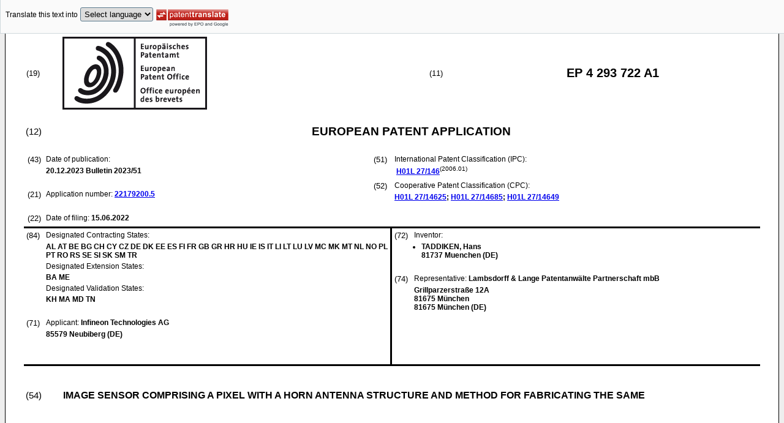

--- FILE ---
content_type: text/html
request_url: https://data.epo.org/publication-server/rest/v1.2/publication-dates/20231220/patents/EP4293722NWA1/document.html
body_size: 12013
content:
<!DOCTYPE html
  PUBLIC "-//W3C//DTD HTML 4.01 Transitional//EN" "http://www.w3.org/TR/html4/loose.dtd">
<html>
   <head>
      <meta http-equiv="Content-Type" content="text/html; charset=UTF-8">
      <meta name="description" content="IMAGE SENSOR COMPRISING A PIXEL WITH A HORN ANTENNA STRUCTURE AND METHOD FOR FABRICATING THE SAME - Patent 4293722">
      <title>IMAGE SENSOR COMPRISING A PIXEL WITH A HORN ANTENNA STRUCTURE AND METHOD FOR FABRICATING THE SAME - Patent 4293722</title>
      <link rel="stylesheet" type="text/css" href="https://data.epo.org/publication-server/css/ep-patent.css"><script type="text/javascript" src="https://data.epo.org/publication-server/js/resources.js"></script><script type="text/javascript" src="https://data.epo.org/publication-server/js/third-party/eventsource.0.0.12.min.js"></script><script type="text/javascript" src="https://data.epo.org/publication-server/js/third-party/jquery-1.9.0.min.js"></script><script type="text/javascript" src="https://data.epo.org/publication-server/js/third-party/jquery.i18n.properties-min-1.0.9.js"></script><script type="text/javascript" src="https://data.epo.org/publication-server/js/machine-translation-min-1.8.3.js"></script><script type="text/javascript">
            
        // The resources.js has generated a "language" variable in the global scope containing the user's interface language.
        $(document).ready(function () {
          // The Publication Server provides its own proxy to the translation service.
	epo.translate.configuration.serviceUrl = "https://data.epo.org/publication-server/pt";
        // Display the Publication Server disclaimer in the toolbar only in maximized view
        epo.translate.configuration.disclaimer = ! ! epo.util.UriUtils.getParameterByName("disclaimer");
        // Define event handlers in order to notify the publication server wrapping page about user actions in the toolbar in the iframe
        var handlers = {
          onToolbarInitialized: function (disclaimer) {
            if (! ! parent && ! ! parent.onToolbarInitialized) {
              parent.onToolbarInitialized(disclaimer);
            }
          },
          onTranslationReset: function (disclaimer) {
            if (! ! parent && ! ! parent.onTranslationReset) {
              parent.onTranslationReset(disclaimer);
            }
          },
          onTranslationStarted: function (language, disclaimer) {
            if (! ! parent && ! ! parent.onTranslationStarted) {
              parent.onTranslationStarted(language, disclaimer);
            }
          }
        };
	var path = "2023/51/DOC/EPNWA1/EP22179200NWA1/EP22179200NWA1.xml";
  var lang = "en";
	// EPO provides the translate image
	//epo.translate.configuration.translateImageUrl = "https://data.epo.org/publication-server/proxy/https://www.epo.org/images/epo_google_translate.gif";
        // Initialize the EPO machine translation toolbar
        new epo.translate.MachineTranslation(path, lang, null, $, "epo_translation_toolbar", "patent-content", language, handlers).initialize();
});

        </script></head>
   <body class="t1" lang="en">
      <div id="epo_translation_toolbar"></div>
      <div id="patent-content">
         <table width="100%">
            <tr>
               <td width="55%">
                  <table width="100%" cellspacing="0">
                     <tbody>
                        <tr>
                           <td valign="middle" class="ci2 skiptranslate">(19)</td>
                           <td valign="middle" class="skiptranslate"><img src="https://data.epo.org/publication-server/img/EPO_BL_WORD.jpg"></td>
                        </tr>
                     </tbody>
                  </table>
               </td>
               <td width="5%" class="ci2 skiptranslate">(11)</td>
               <td width="40%" class="inid_11 skiptranslate">EP&nbsp;4&nbsp;293&nbsp;722&nbsp;A1</td>
            </tr>
         </table><br><table width="100%">
            <tr>
               <td width="5%" class="ci1 skiptranslate">(12)</td>
               <td width="95%" class="inid_12">EUROPEAN PATENT APPLICATION</td>
            </tr>
         </table><br><table width="100%">
            <tr>
               <td class="t2c1">
                  <table width="100%">
                     <tr>
                        <td valign="top" width="5%" class="ci2 skiptranslate">(43)</td>
                        <td valign="top" width="95%" class="t2">Date of publication:</td>
                     </tr>
                     <tr>
                        <td></td>
                        <td class="t2 bold skiptranslate"><span class="skiptranslate">20.12.2023</span>&nbsp;Bulletin&nbsp;2023/51</td>
                     </tr>
                  </table><br><table width="100%">
                     <tr>
                        <td valign="top" width="5%" class="ci2 skiptranslate">(21)</td>
                        <td valign="top" width="95%" class="t2">Application number: <span class="bold skiptranslate"><a href="https://register.epo.org/application?number=EP22179200&amp;tab=main&amp;lng=en" TARGET="_blank">22179200.5</a></span></td>
                     </tr>
                  </table><br><table width="100%">
                     <tr>
                        <td valign="top" width="5%" class="ci2 skiptranslate">(22)</td>
                        <td valign="top" width="95%" class="t2">Date of filing:<span class="bold skiptranslate">&nbsp;<span class="skiptranslate">15.06.2022</span></span></td>
                     </tr>
                  </table>
               </td>
               <td class="t2c2">
                  <table width="100%">
                     <tr>
                        <td valign="top" width="5%" class="ci2 skiptranslate">(51)</td>
                        <td valign="top" width="95%" class="t2">International Patent Classification (IPC):&nbsp;
                           <table width="100%">
                              <tr>
                                 <td valign="top" width="50%" class="t2 skiptranslate"><span style="font-weight:bold"><a href="http://www.wipo.int/ipcpub/?level=a&amp;lang=en&amp;symbol=H01L0027146000&amp;priorityorder=yes&amp;refresh=page&amp;version=20060101" target="_blank">H01L<span class="tps">&nbsp;</span>27/146</a></span><sup>(2006.01)</sup><br></td>
                                 <td valign="top" width="50%" class="t2 skiptranslate"></td>
                              </tr>
                           </table>
                        </td>
                     </tr>
                  </table>
                  <table width="100%" class="t2">
                     <tr>
                        <td valign="top" width="5%" class="ci2 skiptranslate">(52)</td>
                        <td valign="top" width="95%" id="i52cpc">Cooperative Patent Classification (CPC):</td>
                     </tr>
                     <tr>
                        <td></td>
                        <td class="skiptranslate"><span class="skiptranslate text-nowrap" style="font-weight:bold"><a href="http://worldwide.espacenet.com/classification?locale=en_EP#!/CPC=H01L27/14625" target="_blank">H01L<span class="tps">&nbsp;</span>27/14625</a>;</span> <span class="skiptranslate text-nowrap" style="font-weight:bold"><a href="http://worldwide.espacenet.com/classification?locale=en_EP#!/CPC=H01L27/14685" target="_blank">H01L<span class="tps">&nbsp;</span>27/14685</a>;</span> <span class="skiptranslate text-nowrap" style="font-weight:bold"><a href="http://worldwide.espacenet.com/classification?locale=en_EP#!/CPC=H01L27/14649" target="_blank">H01L<span class="tps">&nbsp;</span>27/14649</a></span></td>
                     </tr>
                  </table>
               </td>
            </tr>
         </table>
         <table width="100%" cellspacing="0">
            <tr>
               <td valign="top" width="50%" cellspacing="0" style="border-top:3px solid black; border-right:3px solid black">
                  <table width="100%">
                     <tr>
                        <td valign="top" width="5%" class="ci2 skiptranslate">(84)</td>
                        <td valign="top" width="95%" class="t2">Designated Contracting States:</td>
                     </tr>
                     <tr>
                        <td></td>
                        <td class="t2 bold skiptranslate">AL AT BE BG CH CY CZ DE DK EE ES FI FR GB GR HR HU IE IS IT LI LT LU LV MC MK MT NL
                           NO PL PT RO RS SE SI SK SM TR </td>
                     </tr>
                     <tr>
                        <td></td>
                        <td class="t2">Designated Extension States:</td>
                     </tr>
                     <tr>
                        <td></td>
                        <td class="t2 bold skiptranslate">BA ME </td>
                     </tr>
                     <tr>
                        <td></td>
                        <td class="t2">Designated Validation States:</td>
                     </tr>
                     <tr>
                        <td></td>
                        <td valign="top" class="t2 bold skiptranslate">KH MA MD TN </td>
                     </tr>
                  </table><br><table width="100%">
                     <tr>
                        <td valign="top" width="5%" class="ci2 skiptranslate">(71)</td>
                        <td valign="top" width="95%" class="t2">Applicant: <span class="bold skiptranslate">Infineon Technologies AG</span></td>
                     </tr>
                     <tr>
                        <td></td>
                        <td class="t2 bold skiptranslate">85579 Neubiberg&nbsp;(DE)</td>
                     </tr>
                  </table><br></td>
               <td valign="top" width="50%" style="border-top:3px solid black">
                  <table width="100%">
                     <tr>
                        <td valign="top" width="5%" class="ci2 skiptranslate">(72)</td>
                        <td valign="top" width="95%" class="t2">Inventor:</td>
                     </tr>
                     <tr>
                        <td></td>
                        <td class="t2 bold skiptranslate">
                           <ul class="li2">
                              <li>TADDIKEN, Hans<br>81737 Muenchen&nbsp;(DE)</li>
                           </ul>
                        </td>
                     </tr>
                  </table><br><table width="100%">
                     <tr>
                        <td valign="top" width="5%" class="ci2 skiptranslate">(74)</td>
                        <td valign="top" width="95%" class="t2">Representative: <span class="bold skiptranslate">Lambsdorff &amp; Lange Patentanwälte 
                              Partnerschaft mbB&nbsp;</span></td>
                     </tr>
                     <tr>
                        <td></td>
                        <td class="t2 bold skiptranslate">Grillparzerstraße 12A<br>81675 München<br>81675 München&nbsp;(DE)</td>
                     </tr>
                  </table><br></td>
            </tr>
            <tr>
               <td style="border-bottom:3px solid black; border-right:3px solid black ">&nbsp;</td>
               <td valign="bottom" style="border-bottom:3px solid black">&nbsp;</td>
            </tr>
         </table>
         <div><br><br><table width="100%">
               <tr>
                  <td width="5%" class="ci1 skiptranslate">(54)</td>
                  <td class="t1 bold">IMAGE SENSOR COMPRISING A PIXEL WITH A HORN ANTENNA STRUCTURE AND METHOD FOR FABRICATING
                     THE SAME</td>
               </tr>
            </table><br><br></div>
         <div>
            <table width="100%">
               <tr>
                  <td width="50%" class="t2"><span class="ci2 skiptranslate"><a name="ABSTRACT">(57)</a></span>&nbsp;An image sensor for sensing infrared light comprises at least one pixel, comprising:
                     a horn antenna structure comprising a first side, a second side and one or more lateral
                     sides connecting the first side and the second side, wherein the first side faces
                     incoming light and wherein a surface area of the second side is smaller than a surface
                     area of the first side, a waveguide structure arranged at the second side of the horn
                     antenna structure, and a Ge-based photosensitive structure configured to absorb infrared
                     light and generate a photocurrent in response, wherein the horn antenna structure
                     and the waveguide structure are configured to direct incoming infra-red light onto
                     the photosensitive structure.
                     <br></td>
                  <td><br><img src="https://data.epo.org/publication-server/image?imagePath=2023/51/DOC/EPNWA1/EP22179200NWA1/imgaf001" height="364" width="254"><br></td>
               </tr>
            </table>
         </div>
         <div data-part="description" lang="en">
            <div lang="en"><br><br><a name="DESCRIPTION"><span class="bold">Description</span></a><br><br></div>
            <p style="font-weight:bold"><span style="font-weight:bold">TECHNICAL FIELD</span></p><br><div><br><span style="font-weight:bold" class="skiptranslate"><a name="p0001"></a>[0001]</span>&nbsp;This disclosure relates in general to an image sensor, in particular to an image
               sensor comprising a pixel with a horn antenna structure, as well as to a method for
               fabricating such an image sensor.<br></div>
            <p style="font-weight:bold"><span style="font-weight:bold">BACKGROUND</span></p><br><div><br><span style="font-weight:bold" class="skiptranslate"><a name="p0002"></a>[0002]</span>&nbsp;A pixel of an image sensor for infrared light may comprise a Ge-based photosensitive
               part because at infrared wavelengths Ge offers superior light absorption properties
               compared to Si. The Ge-based photosensitive part may be heteroepitaxially grown on
               a Si-based photocurrent collecting part and may be at least partially surrounded by
               a dielectric part. A larger detector area of the Ge-based photosensitive part may
               provide improved detector sensitivity. However, such larger detector areas may also
               increase the leakage current of the pixel because the leakage current may be affected
               by interface states at the Ge-dielectric interface. It may therefore be desirable
               to provide a pixel with a reduced Ge surface area, without sacrificing detector sensitivity.
               Improved image sensors as well as improved methods for fabricating image sensors may
               help in solving these and other problems.<br></div>
            <div><br><span style="font-weight:bold" class="skiptranslate"><a name="p0003"></a>[0003]</span>&nbsp;The problem on which the invention is based is solved by the features of the independent
               claims. Further advantageous examples are described in the dependent claims.<br></div>
            <p style="font-weight:bold"><span style="font-weight:bold">SUMMARY</span></p><br><div><br><span style="font-weight:bold" class="skiptranslate"><a name="p0004"></a>[0004]</span>&nbsp;Various aspects pertain to an image sensor for sensing infrared light, comprising:
               at least one pixel, comprising: a horn antenna structure comprising a first side,
               a second side and one or more lateral sides connecting the first side and the second
               side, wherein the first side faces incoming light and wherein a surface area of the
               second side is smaller than a surface area of the first side, a waveguide structure
               arranged on the second side of the horn antenna structure, and a Ge-based photosensitive
               structure configured to absorb infrared light and generate a photocurrent in response,
               wherein the horn antenna structure and the waveguide structure are configured to direct
               incoming infrared light onto the photosensitive structure.<br></div>
            <div><br><span style="font-weight:bold" class="skiptranslate"><a name="p0005"></a>[0005]</span>&nbsp;Various aspects pertain to a method for fabricating an image sensor, the method comprising:
               fabricating at least one pixel by: fabricating a Ge based photosensitive structure
               configured to absorb infrared light and generate a photocurrent in response, arranging
               a waveguide structure on the photosensitive structure, and fabricating a horn antenna
               structure on the waveguide structure, the horn antenna structure comprising a first
               side, a second side and one or more lateral sides connecting the first side and the
               second side, wherein the first side faces incoming light and wherein a surface area
               of the second side is smaller than a surface area of the first side, wherein the horn
               antenna structure and the waveguide structure are configured to direct incoming infrared
               light onto the photosensitive structure.<br></div>
            <p style="font-weight:bold"><span style="font-weight:bold">BRIEF DESCRIPTION OF THE DRAWINGS</span></p><br><div><br><span style="font-weight:bold" class="skiptranslate"><a name="p0006"></a>[0006]</span>&nbsp;The accompanying drawings illustrate examples and together with the description serve
               to explain principles of the disclosure. Other examples and many of the intended advantages
               of the disclosure will be readily appreciated in view of the following detailed description.
               The elements of the drawings are not necessarily to scale relative to each other.
               Identical reference numerals designate corresponding similar parts.
               
               <p class="dec novs">Figure 1 shows a sectional view of a pixel for an image sensor, wherein the pixel
                  comprises a horn antenna structure and a waveguide structure configured to direct
                  incident photons towards a photosensitive structure.</p>
               <p class="dec novs">Figure 2 shows a sectional view of a further pixel, wherein the one or more lateral
                  sides of the horn antenna structure are covered by a metal layer.</p>
               <p class="dec novs">Figure 3 shows a sectional view of a further pixel, wherein the horn antenna structure
                  has a stepped shape.</p>
               <p class="dec novs">Figure 4 shows a sectional view of a further pixel, wherein the horn antenna structure
                  has a corrugated horn shape.</p>
               <p class="dec novs">Figure 5 shows a sectional view of a further pixel, wherein the horn antenna structure
                  has an exponential horn shape.</p>
               <p class="dec novs">Figure 6 shows a sectional view of a further pixel, wherein at least one electrical
                  contact of the pixel is arranged within a dielectric structure and is directly coupled
                  to the photosensitive structure.</p>
               <p class="dec novs">Figure 7 shows a sectional view of a further pixel, wherein the photosensitive structure
                  comprises a Ge-based portion and a Si-based portion.</p>
               <p class="dec novs">Figure 8 is a flow chart of an exemplary method for fabricating an image sensor.</p><br></div>
            <p style="font-weight:bold"><span style="font-weight:bold">DETAILED DESCRIPTION</span></p><br><div><br><span style="font-weight:bold" class="skiptranslate"><a name="p0007"></a>[0007]</span>&nbsp;In the following detailed description, known structures and elements are shown in
               schematic form in order to facilitate describing one or more aspects of the disclosure.
               In this regard, directional terminology, such as "top", "bottom", "left", "right",
               "upper", "lower" etc., is used with reference to the orientation of the Figure(s)
               being described.<br></div>
            <div><br><span style="font-weight:bold" class="skiptranslate"><a name="p0008"></a>[0008]</span>&nbsp;In addition, while a particular feature or aspect of an example may be disclosed
               with respect to only one of several implementations, such feature or aspect may be
               combined with one or more other features or aspects of the other implementations as
               may be desired and advantageous for any given or particular application, unless specifically
               noted otherwise or unless technically restricted. Furthermore, to the extent that
               the terms "include", "have", "with" or other variants thereof are used in either the
               detailed description or the claims, such terms are intended to be inclusive in a manner
               similar to the term "comprise". The terms "coupled" and "connected", along with derivatives
               thereof may be used. It should be understood that these terms may be used to indicate
               that two elements cooperate or interact with each other regardless whether they are
               in direct physical or electrical contact, or they are not in direct contact with each
               other; intervening elements or layers may be provided between the "bonded", "attached",
               or "connected" elements. However, it is also possible that the "bonded", "attached",
               or "connected" elements are in direct contact with each other. Also, the term "exemplary"
               is merely meant as an example, rather than the best or optimal.<br></div>
            <div><br><span style="font-weight:bold" class="skiptranslate"><a name="p0009"></a>[0009]</span>&nbsp;In several examples layers or layer stacks are applied to one another or materials
               are applied or deposited onto layers. It should be appreciated that any such terms
               as "applied" or "deposited" are meant to cover literally all kinds and techniques
               of applying layers onto each other. In particular, they are meant to cover techniques
               in which layers are applied at once as a whole as well as techniques in which layers
               are deposited in a sequential manner like, for example, sputtering, plating, CVD,
               etc.<br></div>
            <div><br><span style="font-weight:bold" class="skiptranslate"><a name="p0010"></a>[0010]</span>&nbsp;An efficient image sensor as well as an efficient method for fabricating an image
               sensor may for example reduce material consumption, ohmic losses, chemical waste,
               etc. and may thus enable energy and/or resource savings. Improved image sensors as
               well as improved methods for fabricating an image sensor, as specified in this description,
               may thus at least indirectly contribute to green technology solutions, i.e. climate-friendly
               solutions providing a mitigation of energy and/or resource use.<br></div>
            <div><br><span style="font-weight:bold" class="skiptranslate"><a name="p0011"></a>[0011]</span>&nbsp;Figure 1 shows a sectional view of a pixel 100 for sensing infrared light. The pixel
               100 may be part of an image sensor configured for sensing infrared light. The image
               sensor may for example be a CMOS image sensor (CIS) or a time of flight (ToF) sensor,
               in particular an indirect ToF (iTOF) sensor. The image sensor may comprise a single
               pixel 100 or a plurality of pixels 100, in particular an array of pixels 100.<br></div>
            <div><br><span style="font-weight:bold" class="skiptranslate"><a name="p0012"></a>[0012]</span>&nbsp;The pixel 100 may for example be configured to be sensitive for near infrared light,
               for example at a wavelength of about 900nm or more.<br></div>
            <div><br><span style="font-weight:bold" class="skiptranslate"><a name="p0013"></a>[0013]</span>&nbsp;The pixel 100 comprises a horn antenna structure 110, a waveguide structure 120 and
               a photosensitive structure 130. The pixel 100 may also comprise a photocurrent collecting
               structure 140 and/or a first dielectric structure 150.<br></div>
            <div><br><span style="font-weight:bold" class="skiptranslate"><a name="p0014"></a>[0014]</span>&nbsp;The horn antenna structure 110 comprises a first side 111, a second side 112 and
               one or more lateral sides 113 connecting the first side 111 and the second side 112.
               The first side 111 of the horn antenna structure 110 faces incoming light. Furthermore,
               a surface area of the second side 112 is smaller than a surface area of the first
               side 111. The first side 111 and/or the second side 112 may for example have a rectangular
               outline, a quadratic outline, or a round outline. In other words, the horn antenna
               structure 110 may have an essentially pyramidal shape or an essentially funnel shape.<br></div>
            <div><br><span style="font-weight:bold" class="skiptranslate"><a name="p0015"></a>[0015]</span>&nbsp;The horn antenna structure 110 may have any suitable dimensions. For example, the
               first side 111 may have a width in the range of about 1µm to about 10µm. The lower
               limit of this range may also be about 2pm, about 3µm, about 4µm, or about 5µm and
               the upper limit may also be about 9pm, about 8pm, about 7µm or about 6µm. The second
               side 112 may for example have a width in the range of about 0.2pm to about 2µm. The
               lower limit of this range may also be about 0.3µm, 0.5µm, or 0.7pm and the upper limit
               may also be about 1.5µm, 1.2µm, 1µm, or 0.8pm. A length of the horn antenna structure
               110, the length being measured between the first side 111 and the second side 112,
               may for example be in the range of about 5µm to about 15µm. The lower limit of this
               range may also be about 7µm, or about 9µm and the upper limit may also be about 13pm,
               or about 11µm.<br></div>
            <div><br><span style="font-weight:bold" class="skiptranslate"><a name="p0016"></a>[0016]</span>&nbsp;According to an example, an interior volume of the horn antenna structure 110 comprises
               or consists of one or more of SiO<sub>2</sub>, SiN, α-Si, C, air, gas and vacuum. In other words, the interior volume of the horn
               antenna structure 110 may consist of a solid material or no solid material is arranged
               within the interior volume of the horn antenna structure 110. In the latter case,
               the horn antenna structure 110 is defined by a horn shaped opening within the first
               dielectric structure 150. In the case that the interior volume of the horn antenna
               structure 110 comprises a vacuum, a lid may close off the horn antenna structure 110
               at the first side 111. According to an example, the interior volume of the horn antenna
               structure 110 comprises a layer stack, the layers of the stack comprising materials
               selected from the aforementioned group.<br></div>
            <div><br><span style="font-weight:bold" class="skiptranslate"><a name="p0017"></a>[0017]</span>&nbsp;The waveguide structure 120 is arranged on the second side 112 of the horn antenna
               structure 110. The waveguide structure 120 may for example have an essentially rectangular
               outline, or an essentially quadratic outline, or an essentially round outline, as
               viewed from the second side 112 of the horn antenna structure.<br></div>
            <div><br><span style="font-weight:bold" class="skiptranslate"><a name="p0018"></a>[0018]</span>&nbsp;The waveguide structure 120 may have a first side 121, an opposite second side 122
               and one or more lateral sides 123 connecting the first and second sides 121, 122.
               The first side 121 may be in direct contact with the second side 112 of the horn antenna
               structure 110. However, it is also possible that e.g. a passivation layer is arranged
               between the first side 121 and the second side 112. The one or more lateral sides
               123 may be covered by a dielectric material. For example, the first dielectric structure
               150 and/or a second dielectric structure may at least partially cover the one or more
               lateral sides 123.<br></div>
            <div><br><span style="font-weight:bold" class="skiptranslate"><a name="p0019"></a>[0019]</span>&nbsp;In contrast to the horn antenna structure 110, a width of the waveguide structure
               120 may be unchanging in every plane between the first side 121 and the second side
               122 (the width being measured parallel to the first and second sides 121, 122).<br></div>
            <div><br><span style="font-weight:bold" class="skiptranslate"><a name="p0020"></a>[0020]</span>&nbsp;The waveguide structure 120 may have any suitable dimensions. For example, the waveguide
               structure 120 may have a width that is essentially similar or identical to the width
               of the second side 112 of the horn antenna structure 110. The waveguide structure
               120 may have a length, the length being measured between the first and second sides
               121, 122, in the range of about 0.5µm to 5µm. The lower limit of this range may also
               be about 1µm or about 2µm and the upper limit may also be about 4µm or about 3µm.<br></div>
            <div><br><span style="font-weight:bold" class="skiptranslate"><a name="p0021"></a>[0021]</span>&nbsp;The waveguide structure 120 may comprise or consist of any suitable material or material
               composition. For example, the waveguide structure 120 may comprise or consist of one
               or more of c-Si, poly-Si, α-Si, SiO<sub>2</sub>, SiN, Al<sub>2</sub>O<sub>3</sub> and AlN. According to an example, the waveguide structure 120 comprises a layer stack,
               the layers of the stack comprising materials selected from the aforementioned group.<br></div>
            <div><br><span style="font-weight:bold" class="skiptranslate"><a name="p0022"></a>[0022]</span>&nbsp;According to an example, the horn antenna structure 110 and the waveguide structure
               120 comprise or consist of the same material or material composition. According to
               another example, the horn antenna structure 110 and the waveguide structure 120 comprise
               or consist of different materials or different material compositions. In any case,
               the materials of the horn antenna structure 110 and the waveguide structure 120 (in
               particular, the relative permittivity of these materials) may be matched such that
               a transmission of incident infrared light towards the photosensitive structure 130
               is ensured.<br></div>
            <div><br><span style="font-weight:bold" class="skiptranslate"><a name="p0023"></a>[0023]</span>&nbsp;The photosensitive structure 130 is configured to absorb infrared light and generate
               a photocurrent in response. The photosensitive structure 130 may be an epitaxially-grown
               structure which comprises or consists of Ge, for example p-doped Ge. According to
               an example, the photosensitive structure 130 is epitaxially grown within an aperture
               in a dielectric material arranged over the photocurrent collecting structure 140.
               Aspect ratio trapping (ART) may be used during fabrication of the photosensitive structure
               130 in order to counter defects in the crystalline structure of the photosensitive
               structure 130.<br></div>
            <div><br><span style="font-weight:bold" class="skiptranslate"><a name="p0024"></a>[0024]</span>&nbsp;An upper end of the photosensitive structure 130 may be in direct contact with the
               second side 122 of the waveguide structure 120. However, it is also possible that
               e.g. a passivation layer is arranged between the second side 122 and the photosensitive
               structure 130. Furthermore, the photosensitive structure 130 may be arranged over
               the photocurrent collecting structure 140 such that a lower end of the photosensitive
               structure 130 is in direct contact with the photocurrent collecting structure 140.<br></div>
            <div><br><span style="font-weight:bold" class="skiptranslate"><a name="p0025"></a>[0025]</span>&nbsp;The photosensitive structure 130 may be epitaxially grown on the photocurrent collecting
               structure 140. The structure 130 is termed a "photosensitive" structure because it
               is a dedicated light absorption part of the pixel 100, wherein incoming photons, in
               particular infrared photons, are converted into electrons and holes (i.e. a photocurrent).<br></div>
            <div><br><span style="font-weight:bold" class="skiptranslate"><a name="p0026"></a>[0026]</span>&nbsp;The horn antenna structure 110 and the waveguide structure 120 are configured to
               direct incoming infrared light onto the photosensitive structure 130. The photosensitive
               structure 130 may essentially have the same width or the same diameter as the waveguide
               structure 120, respectively the second side 112 of the horn antenna structure 110.
               In other words, the width or the diameter of the first side 111 of the horn antenna
               structure 110 is larger than the width or the diameter of the photosensitive structure
               130. The detector surface of the pixel 100 is defined by the surface area of the first
               side 111 of the horn antenna structure 110. By providing the horn antenna structure
               110 and the waveguide structure 120, a comparatively small photosensitive structure
               130 may be used. This may help in reducing a leakage current in the pixel 100, because
               the leakage current may be affected by interface states at the Ge-dielectric interface.
               Furthermore, the process time for Ge epitaxy may be relatively long and by reducing
               the required size of the Ge structure, the fabrication costs of an image sensor comprising
               the pixel 100 may be reduced.<br></div>
            <div><br><span style="font-weight:bold" class="skiptranslate"><a name="p0027"></a>[0027]</span>&nbsp;The photocurrent collecting structure 140 may comprise or consist of Si and it may
               e.g. be a structure epitaxially grown on bulk Si. The photocurrent collecting structure
               140 may for example comprise a p-doped region 141 and an n-doped region 142. The photocurrent
               collecting structure 140 may for example comprise a p-n junction, wherein the photosensitive
               structure 130 is arranged above the p-n junction. The n-doped region 142 may be configured
               to conduct electrons of the photocurrent to at least one n-contact of the pixel 100
               and the p-doped region 141 may be configured to conduct holes of the photocurrent
               to at least one p-contact of the pixel 100. The pixel 100 may furthermore comprise
               demodulation gates configured to direct electrons of the photocurrent to a particular
               n-contact of a plurality of n-contacts, respectively to direct holes of the photocurrent
               to a particular p-contact of a plurality of p-contacts (indirect time of flight measurement).<br></div>
            <div><br><span style="font-weight:bold" class="skiptranslate"><a name="p0028"></a>[0028]</span>&nbsp;The first dielectric structure 150 may for example at least partially surround the
               one or more lateral sides 113 of the horn antenna structure 110. The first dielectric
               structure 150 may for example comprise or consist of one or more of SiO<sub>2</sub>, SiN, α-Si and C.<br></div>
            <div><br><span style="font-weight:bold" class="skiptranslate"><a name="p0029"></a>[0029]</span>&nbsp;The composition of the horn antenna structure 110 on the one hand and the composition
               of the first dielectric structure 150 on the other hand (in particular, the relative
               permittivity of the respective materials) may be matched such that incident infrared
               light is totally reflected at the one or more lateral sides 113 of the horn antenna
               structure 110.<br></div>
            <div><br><span style="font-weight:bold" class="skiptranslate"><a name="p0030"></a>[0030]</span>&nbsp;Figure 2 shows a sectional view of a further pixel 200 which may be similar or identical
               to the pixel 100, except for the differences described in the following.<br></div>
            <div><br><span style="font-weight:bold" class="skiptranslate"><a name="p0031"></a>[0031]</span>&nbsp;In particular, the pixel 200 may comprise a metal layer 114 arranged on the one or
               more lateral sides 113 of the horn antenna structure 110. The metal layer 114 may
               partially cover the one or more lateral sides 113 or the metal layer 114 may completely
               cover the one or more lateral sides 113. The first and second sides 111, 112 of the
               horn antenna structure 110 may be free of a metal layer.<br></div>
            <div><br><span style="font-weight:bold" class="skiptranslate"><a name="p0032"></a>[0032]</span>&nbsp;The one or more lateral sides 123 of the waveguide structure 120 may be free of the
               metal layer 114. However, according to an example it is also possible that the one
               or more lateral sides 123 of the waveguide structure 120 are at least partially covered
               by the metal layer 114. For example, an upper part of the one or more lateral sides
               123 may be covered by the metal layer 114.<br></div>
            <div><br><span style="font-weight:bold" class="skiptranslate"><a name="p0033"></a>[0033]</span>&nbsp;The metal layer 114 may be configured to reflect incident infrared light and thereby
               help in guiding photons which enter the horn antenna structure 110 towards the photosensitive
               structure 130.<br></div>
            <div><br><span style="font-weight:bold" class="skiptranslate"><a name="p0034"></a>[0034]</span>&nbsp;The metal layer 114 may have any suitable thickness. For example, the metal layer
               114 may have a thickness of 10nm or more, or 50nm or more, or 100nm or more, or 200nm
               or more. The metal layer 114 may for example comprise or consist of Al, AlSi, Cu,
               α-Si, Ta, Ti, or W. According to an example, the metal layer 114 comprises a layer
               stack of different materials.<br></div>
            <div><br><span style="font-weight:bold" class="skiptranslate"><a name="p0035"></a>[0035]</span>&nbsp;According to the example shown in Fig. 2, the pixel 200 comprises the first dielectric
               structure 150 and also a second dielectric structure 210. The second dielectric structure
               210 may at least partially surround the first dielectric structure 150. As shown in
               Fig. 2, the second dielectric structure 210 may for example completely surround the
               first dielectric structure 150 on all sides, except for above the first side 111 of
               the horn antenna structure 110.<br></div>
            <div><br><span style="font-weight:bold" class="skiptranslate"><a name="p0036"></a>[0036]</span>&nbsp;The first and second dielectric structures 150, 210 may have different materials
               or material compositions. For example, the second dielectric structure 210 may comprise
               a layer stack of different materials (e.g. silicon oxide and silicon nitride) with
               different etch rates. In order to fabricate the horn antenna structure 110, it may
               therefore be beneficial to fabricate a pit in the second dielectric structure 150
               and to fill the pit with the first dielectric structure 150, wherein the first dielectric
               structure 150 has a homogeneous etch rate. The horn antenna structure 110 may then
               be fabricated in the first dielectric structure, e.g. via etching and subsequent deposition
               of material. In this case, the horn antenna structure 110 may be arranged fully within
               the first dielectric structure 150.<br></div>
            <div><br><span style="font-weight:bold" class="skiptranslate"><a name="p0037"></a>[0037]</span>&nbsp;According to the example shown in Fig. 2, an upper part of the photosensitive structure
               130 exhibits an apex, the apex being turned towards the waveguide structure 120. The
               upper part may in particular have a pyramidal shape, wherein the top of the pyramid
               points towards the waveguide structure 120. Such a shape may improve the optical coupling
               between the waveguide structure 120 and the photosensitive structure 130. For example,
               such a shape may increase the bandwidth of the coupling.<br></div>
            <div><br><span style="font-weight:bold" class="skiptranslate"><a name="p0038"></a>[0038]</span>&nbsp;The apex or pyramidal shape of the upper part of the photosensitive structure 130
               may for example be generated via self-alignment of the Ge-based photosensitive structure
               130 during epitaxial growth.<br></div>
            <div><br><span style="font-weight:bold" class="skiptranslate"><a name="p0039"></a>[0039]</span>&nbsp;The pixel 200 may optionally comprise a microlens 220 arranged over the first side
               111 of the horn antenna structure 110. The microlens 220 may comprise or consist of
               any suitable material. For example, the microlens 220 may comprise or consist of one
               or more of the materials described with respect to the horn antenna structure 110
               or the waveguide structure 120.<br></div>
            <div><br><span style="font-weight:bold" class="skiptranslate"><a name="p0040"></a>[0040]</span>&nbsp;The pixel 200 may also comprise one or more p-contacts 230 and one or more n-contacts
               240. The at least one n-contact 240 is configured to collect electrons of a photocurrent
               and the at least one p-contact 230 is configured to collect holes of the photocurrent.<br></div>
            <div><br><span style="font-weight:bold" class="skiptranslate"><a name="p0041"></a>[0041]</span>&nbsp;The at least one p-contact 230 and the at least one n-contact 240 may for example
               be arranged in the photocurrent collecting structure 140. The p-contact 230 and n-contact
               240 may comprise or consist of a suitable metallization structure (e.g. comprising
               or consisting of Al) and may be coupled to evaluation circuitry of the image sensor.<br></div>
            <div><br><span style="font-weight:bold" class="skiptranslate"><a name="p0042"></a>[0042]</span>&nbsp;Figure 3 shows a sectional view of a further pixel 300 which may be similar or identical
               to the pixel 100 or 200, except for the differences described in the following.<br></div>
            <div><br><span style="font-weight:bold" class="skiptranslate"><a name="p0043"></a>[0043]</span>&nbsp;In particular, in the pixel 300 the horn antenna structure 110 has a stepped shape,
               wherein the one or more lateral sides 113 comprise vertical sections which are successively
               shifted inwards, as viewed from above the first side 111. These vertical sections
               may correspond to individual layers of a stack of layer of the second dielectric structure
               210 (indicated by dashed lines in Fig. 3).<br></div>
            <div><br><span style="font-weight:bold" class="skiptranslate"><a name="p0044"></a>[0044]</span>&nbsp;According to the example shown in Fig. 3, the one or more lateral sides 113 may be
               covered by the metal layer 114. In the pixel 300, the metal layer 114 may be constituted
               by vias and metal lines comprised in the second dielectric structure 210. In other
               words, the vias and metal lines of the second dielectric structure 210 may be configured
               such that a horn antenna structure 110 is formed. During fabrication of the pixel
               300, the second dielectric structure 210 may be removed (e.g. via etching) inside
               the horn antenna structure 110. Subsequently, one or more of the materials described
               with respect to the pixel 100 may be deposited to fill the interior volume of the
               horn antenna structure 110.<br></div>
            <div><br><span style="font-weight:bold" class="skiptranslate"><a name="p0045"></a>[0045]</span>&nbsp;According to an example, the pixel 300 does not comprise the metal layer 114. In
               other words, the one or more lateral sides 113 of the horn antenna structure 110 may
               comprise the dielectric material of the second dielectric structure 210.<br></div>
            <div><br><span style="font-weight:bold" class="skiptranslate"><a name="p0046"></a>[0046]</span>&nbsp;It should be noted that the pixel 300 might not comprise the first dielectric structure
               150 (as shown in the example of Fig. 3). In other words, the horn antenna structure
               110 may be arranged directly within the second dielectric structure 210 in this case.<br></div>
            <div><br><span style="font-weight:bold" class="skiptranslate"><a name="p0047"></a>[0047]</span>&nbsp;Figure 4 shows a sectional view of a further pixel 400 which may be similar or identical
               to the pixels 100 to 300, except for the differences described in the following.<br></div>
            <div><br><span style="font-weight:bold" class="skiptranslate"><a name="p0048"></a>[0048]</span>&nbsp;In particular, in the pixel 400 the horn antenna structure 110 has a corrugated horn
               shape comprising corrugations 410. The shape, size and position of the corrugations
               410 may be chosen such that an optimized transmission of photons towards the waveguide
               structure 120 and the photosensitive structure 130 is achieved.<br></div>
            <div><br><span style="font-weight:bold" class="skiptranslate"><a name="p0049"></a>[0049]</span>&nbsp;According to an example, the corrugations 410 are constituted by individual layers
               of the second dielectric structure 210. Fabricating the corrugations 410 may comprise
               an isotropic etching process, wherein consecutive layers of the second dielectric
               structure 210 exhibit different etch rates.<br></div>
            <div><br><span style="font-weight:bold" class="skiptranslate"><a name="p0050"></a>[0050]</span>&nbsp;Figure 5 shows a sectional view of a further pixel 500 which may be similar or identical
               to the pixels 100 to 400, except for the differences described in the following.<br></div>
            <div><br><span style="font-weight:bold" class="skiptranslate"><a name="p0051"></a>[0051]</span>&nbsp;In particular, in the pixel 500 the horn antenna structure 110 has an exponential
               horn shape. The exponential horn shape may for example be fabricated by an etching
               series using different etching masks.<br></div>
            <div><br><span style="font-weight:bold" class="skiptranslate"><a name="p0052"></a>[0052]</span>&nbsp;In general, the shape of the horn antenna structure 110 may be chosen such that an
               optimal transmission of photons towards the waveguide structure 120 and the photosensitive
               structure 130 is obtained. However, the shape of the horn antenna structure 110 may
               also be a compromise between optimal transmission characteristics and fabrication
               effort.<br></div>
            <div><br><span style="font-weight:bold" class="skiptranslate"><a name="p0053"></a>[0053]</span>&nbsp;In the Figs. 1 to 5, several examples of shapes for the horn antenna structure 110
               are shown. However, further shapes for the horn antenna structure 110 are also contemplated,
               e.g. a dual-mode conical horn shape, a sectoral horn shape, a hybrid mode corrugated
               horn shape, etc.<br></div>
            <div><br><span style="font-weight:bold" class="skiptranslate"><a name="p0054"></a>[0054]</span>&nbsp;Figure 6 shows a sectional view of a further pixel 600 which may be similar or identical
               to the pixels 100 to 500, except for the differences described in the following.<br></div>
            <div><br><span style="font-weight:bold" class="skiptranslate"><a name="p0055"></a>[0055]</span>&nbsp;In particular, in the pixel 600 at least one of the electrical contacts (e.g. one
               or more p-contacts 230) is not arranged within the photocurrent collecting structure
               140 but instead above the photocurrent collecting structure 140, e.g. within the second
               dielectric structure 210. In this case, the photocurrent collecting structure 140
               may be free of a p-n junction. Instead, the photocurrent collecting structure 140
               may consist of the n-doped region 142 and the photosensitive structure 130 may comprise
               p-doped Ge.<br></div>
            <div><br><span style="font-weight:bold" class="skiptranslate"><a name="p0056"></a>[0056]</span>&nbsp;Figure 7 shows a sectional view of a further pixel 700 which may be similar or identical
               to the pixels 100 to 700, except for the differences described in the following.<br></div>
            <div><br><span style="font-weight:bold" class="skiptranslate"><a name="p0057"></a>[0057]</span>&nbsp;In particular, in the pixel 700 the photosensitive structure 130 comprises a first
               portion 131 and a second portion 132. The first portion 131 comprises or consists
               of Ge, in particular p-doped Ge, and the second portion 132 comprises or consists
               of Si, in particular p-doped Si. The first portion 131 may for example be epitaxially
               grown on the photocurrent collecting structure 140 and the second portion 132 may
               be arranged on the first portion 131. The second portion 132 may e.g. comprise epitaxially
               grown Si or poly-Si. Furthermore, the second portion 132 may be coupled to at least
               one p-contact 230.<br></div>
            <div><br><span style="font-weight:bold" class="skiptranslate"><a name="p0058"></a>[0058]</span>&nbsp;Figure 8 is a flow chart of a method 800 for fabricating an image sensor. The method
               800 may for example be used to fabricate an image sensor comprising anyone of the
               pixels 100 to 700.<br></div>
            <div><br><span style="font-weight:bold" class="skiptranslate"><a name="p0059"></a>[0059]</span>&nbsp;The method 800 comprises fabricating at least one pixel, which comprises at 801 an
               act of fabricating a Ge based photosensitive structure configured to absorb infrared
               light and generate a photocurrent in response, at 802 an act of arranging a waveguide
               structure on the photosensitive structure, and at 803 an act of fabricating a horn
               antenna structure on the waveguide structure, the horn antenna structure comprising
               a first side, a second side and one or more lateral sides connecting the first side
               and the second side, wherein the first side faces incoming light and wherein a surface
               area of the second side is smaller than a surface area of the first side, wherein
               the horn antenna structure and the waveguide structure are configured to direct incoming
               infrared light onto the photosensitive structure.<br></div>
            <div><br><span style="font-weight:bold" class="skiptranslate"><a name="p0060"></a>[0060]</span>&nbsp;According to an example of the method 800, fabricating the horn antenna structure
               comprises depositing a second dielectric structure over a Si wafer, etching a pit
               into the second dielectric structure, then depositing the first dielectric structure
               in the pit and then etching the first dielectric structure to generate the horn antenna
               structure.<br></div>
            <p style="font-weight:bold"><span style="font-weight:bold">EXAMPLES</span></p><br><div><br><span style="font-weight:bold" class="skiptranslate"><a name="p0061"></a>[0061]</span>&nbsp;In the following, the image sensor and the method for fabricating an image sensor
               are further explained using specific examples.<br></div>
            <div><br><span style="font-weight:bold" class="skiptranslate"><a name="p0062"></a>[0062]</span>&nbsp;Example 1 is an image sensor for sensing infrared light, comprising: at least one
               pixel, comprising: a horn antenna structure comprising a first side, a second side
               and one or more lateral sides connecting the first side and the second side, wherein
               the first side faces incoming light and wherein a surface area of the second side
               is smaller than a surface area of the first side, a waveguide structure arranged at
               the second side of the horn antenna structure, and a Ge-based photosensitive structure
               configured to absorb infrared light and generate a photocurrent in response, wherein
               the horn antenna structure and the waveguide structure are configured to direct incoming
               infrared light onto the photosensitive structure.<br></div>
            <div><br><span style="font-weight:bold" class="skiptranslate"><a name="p0063"></a>[0063]</span>&nbsp;Example 2 is the image sensor of example 1, further comprising: a metal layer arranged
               on the one or more lateral sides of the horn antenna structure.<br></div>
            <div><br><span style="font-weight:bold" class="skiptranslate"><a name="p0064"></a>[0064]</span>&nbsp;Example 3 is the image sensor of example 1 or 2, wherein the waveguide structure
               comprises or consists of one or more of c-Si, poly-Si, α-Si, SiO<sub>2</sub>, SiN, Al<sub>2</sub>O<sub>3</sub> and AlN.<br></div>
            <div><br><span style="font-weight:bold" class="skiptranslate"><a name="p0065"></a>[0065]</span>&nbsp;Example 4 is the image sensor of one of the preceding examples, wherein an interior
               volume of the horn antenna structure comprises or consists of one or more of SiO<sub>2</sub>, SiN, α-Si, C, air, gas and vacuum.<br></div>
            <div><br><span style="font-weight:bold" class="skiptranslate"><a name="p0066"></a>[0066]</span>&nbsp;Example 5 is the image sensor of example 4, further comprising: a first dielectric
               structure at least partially surrounding the one or more lateral sides of the horn
               antenna structure, wherein the first dielectric structure comprises or consists of
               one or more of SiO<sub>2</sub>, SiN, α-Si and C.<br></div>
            <div><br><span style="font-weight:bold" class="skiptranslate"><a name="p0067"></a>[0067]</span>&nbsp;Example 6 is the image sensor of example 5, further comprising: a second dielectric
               structure at least partially surrounding the first dielectric structure, wherein the
               first and second dielectric structures have different materials or material compositions,
               and wherein the horn antenna structure is arranged within the first dielectric structure.<br></div>
            <div><br><span style="font-weight:bold" class="skiptranslate"><a name="p0068"></a>[0068]</span>&nbsp;Example 7 is the image sensor of one of the preceding examples, further comprising:
               a microlens arranged at the first side of the horn antenna structure.<br></div>
            <div><br><span style="font-weight:bold" class="skiptranslate"><a name="p0069"></a>[0069]</span>&nbsp;Example 8 is the image sensor of one of the preceding examples, wherein an upper
               part of the photosensitive structure exhibits an apex, the apex being turned towards
               the waveguide structure.<br></div>
            <div><br><span style="font-weight:bold" class="skiptranslate"><a name="p0070"></a>[0070]</span>&nbsp;Example 9 is the image sensor of one of the preceding examples, wherein the horn
               antenna structure has a shape chosen among one or more of a corrugated horn, an exponential
               horn, a conical horn, a dual-mode conical horn and a pyramidal horn.<br></div>
            <div><br><span style="font-weight:bold" class="skiptranslate"><a name="p0071"></a>[0071]</span>&nbsp;Example 10 is the image sensor of one of the preceding examples, wherein the photosensitive
               structure comprises a Si portion arranged on a Ge portion.<br></div>
            <div><br><span style="font-weight:bold" class="skiptranslate"><a name="p0072"></a>[0072]</span>&nbsp;Example 11 is the image sensor of one of the preceding examples, wherein a lateral
               extension of the photosensitive structure is smaller than a lateral extension of the
               first side of the horn antenna structure.<br></div>
            <div><br><span style="font-weight:bold" class="skiptranslate"><a name="p0073"></a>[0073]</span>&nbsp;Example 12 is a method for fabricating an image sensor, the method comprising: fabricating
               at least one pixel by: fabricating a Ge based photosensitive structure configured
               to absorb infrared light and generate a photocurrent in response, arranging a waveguide
               structure on the photosensitive structure, and fabricating a horn antenna structure
               on the waveguide structure, the horn antenna structure comprising a first side, a
               second side and one or more lateral sides connecting the first side and the second
               side, wherein the first side faces incoming light and wherein a surface area of the
               second side is smaller than a surface area of the first side, wherein the horn antenna
               structure and the waveguide structure are configured to direct incoming infrared light
               onto the photosensitive structure.<br></div>
            <div><br><span style="font-weight:bold" class="skiptranslate"><a name="p0074"></a>[0074]</span>&nbsp;Example 13 is the method of example 12, wherein fabricating the horn antenna structure
               comprises: depositing a first dielectric structure over the waveguide structure, and
               etching the first dielectric structure to generate the horn antenna structure.<br></div>
            <div><br><span style="font-weight:bold" class="skiptranslate"><a name="p0075"></a>[0075]</span>&nbsp;Example 14 is the method of example 13, further comprising: prior to depositing the
               first dielectric structure, depositing a second dielectric structure over a Si wafer,
               etching a pit into the second dielectric structure, and depositing the first dielectric
               structure in the pit.<br></div>
            <div><br><span style="font-weight:bold" class="skiptranslate"><a name="p0076"></a>[0076]</span>&nbsp;Example 15 is the method of one of example 13 or 14, further comprising: after etching
               the first dielectric structure, filling the horn antenna structure with one or more
               materials selected from the list comprising SiO<sub>2</sub>, SiN, α-Si, C, air, gas and vacuum.<br></div>
            <div><br><span style="font-weight:bold" class="skiptranslate"><a name="p0077"></a>[0077]</span>&nbsp;Example 16 is an apparatus comprising means for performing the method according to
               anyone of examples 12 to 15.<br></div>
            <div><br><span style="font-weight:bold" class="skiptranslate"><a name="p0078"></a>[0078]</span>&nbsp;While the disclosure has been illustrated and described with respect to one or more
               implementations, alterations and/or modifications may be made to the illustrated examples
               without departing from the spirit and scope of the appended claims. In particular
               regard to the various functions performed by the above described components or structures
               (assemblies, devices, circuits, systems, etc.), the terms (including a reference to
               a "means") used to describe such components are intended to correspond, unless otherwise
               indicated, to any component or structure which performs the specified function of
               the described component (e.g., that is functionally equivalent), even though not structurally
               equivalent to the disclosed structure which performs the function in the herein illustrated
               exemplary implementations of the disclosure.<br></div>
         </div>
         <div lang="en" data-part="claims">
            <div lang="en"><br><br><a name="claims01"><span class="bold">Claims</span></a><br><br></div>
            <div><span class="bold skiptranslate">1.&nbsp;</span>An image sensor for sensing infrared light, comprising:<br>
               at least one pixel (100), comprising:
               
               <p class="dec novs">a horn antenna structure (110) comprising a first side (111), a second side (112)
                  and one or more lateral sides (113) connecting the first side (111) and the second
                  side (112), wherein the first side (111) faces incoming light and wherein a surface
                  area of the second side (112) is smaller than a surface area of the first side (111),</p>
               
               <p class="dec novs">a waveguide structure (120) arranged at the second side (112) of the horn antenna
                  structure (110), and</p>
               
               <p class="dec novs">a Ge-based photosensitive structure (130) configured to absorb infrared light and
                  generate a photocurrent in response,</p>
               
               <p class="dec novs">wherein the horn antenna structure (110) and the waveguide structure (120) are configured
                  to direct incoming infrared light onto the photosensitive structure (130).</p><br>&nbsp;</div>
            <div><span class="bold skiptranslate">2.&nbsp;</span>The image sensor of claim 1, further comprising:<br>
               a metal layer (114) arranged on the one or more lateral sides (113) of the horn antenna
               structure (110).<br>&nbsp;</div>
            <div><span class="bold skiptranslate">3.&nbsp;</span>The image sensor of claim 1 or 2, wherein the waveguide structure comprises or consists
               of one or more of c-Si, poly-Si, α-Si, SiO<sub>2</sub>, SiN, Al<sub>2</sub>O<sub>3</sub> and AlN.<br>&nbsp;</div>
            <div><span class="bold skiptranslate">4.&nbsp;</span>The image sensor of one of the preceding claims, wherein an interior volume of the
               horn antenna structure (110) comprises or consists of one or more of SiO<sub>2</sub>, SiN, α-Si, C, air, gas and vacuum.<br>&nbsp;</div>
            <div><span class="bold skiptranslate">5.&nbsp;</span>The image sensor of claim 4, further comprising:
               
               <p class="dec novs">a first dielectric structure (150) at least partially surrounding the one or more
                  lateral sides (113) of the horn antenna structure (110),</p>
               
               <p class="dec novs">wherein the first dielectric structure (150) comprises or consists of one or more
                  of SiO<sub>2</sub>, SiN, α-Si and C.</p><br>&nbsp;</div>
            <div><span class="bold skiptranslate">6.&nbsp;</span>The image sensor of claim 5, further comprising:
               
               <p class="dec novs">a second dielectric structure (210) at least partially surrounding the first dielectric
                  structure (150), wherein the first and second dielectric structures (150, 210) have
                  different materials or material compositions, and</p>
               
               <p class="dec novs">wherein the horn antenna structure (110) is arranged within the first dielectric structure
                  (150).</p><br>&nbsp;</div>
            <div><span class="bold skiptranslate">7.&nbsp;</span>The image sensor of one of the preceding claims, further comprising:<br>
               a microlens (220) arranged at the first side (111) of the horn antenna structure (110).<br>&nbsp;</div>
            <div><span class="bold skiptranslate">8.&nbsp;</span>The image sensor of one of the preceding claims, wherein an upper part of the photosensitive
               structure (130) exhibits an apex, the apex being turned towards the waveguide structure
               (120).<br>&nbsp;</div>
            <div><span class="bold skiptranslate">9.&nbsp;</span>The image sensor of one of the preceding claims, wherein the horn antenna structure
               (110) has a shape chosen among one or more of a corrugated horn, an exponential horn,
               a conical horn, a dual-mode conical horn and a pyramidal horn.<br>&nbsp;</div>
            <div><span class="bold skiptranslate">10.&nbsp;</span>The image sensor of one of the preceding claims, wherein the photosensitive structure
               (130) comprises a Si portion (132) arranged on a Ge portion (131).<br>&nbsp;</div>
            <div><span class="bold skiptranslate">11.&nbsp;</span>The image sensor of one of the preceding claims, wherein a lateral extension of the
               photosensitive structure (130) is smaller than a lateral extension of the first side
               (111) of the horn antenna structure (110).<br>&nbsp;</div>
            <div><span class="bold skiptranslate">12.&nbsp;</span>A method (800) for fabricating an image sensor, the method (800) comprising:
               
               <p class="dec novs">fabricating at least one pixel by:
                  
                  <p class="dec novs">fabricating (801) a Ge based photosensitive structure configured to absorb infrared
                     light and generate a photocurrent in response,</p>
                  
                  <p class="dec novs">arranging (802) a waveguide structure on the photosensitive structure, and</p>
                  
                  <p class="dec novs">fabricating (803) a horn antenna structure on the waveguide structure, the horn antenna
                     structure comprising a first side, a second side and one or more lateral sides connecting
                     the first side and the second side, wherein the first side faces incoming light and
                     wherein a surface area of the second side is smaller than a surface area of the first
                     side,</p>
               </p>
               
               <p class="dec novs">wherein the horn antenna structure and the waveguide structure are configured to direct
                  incoming infrared light onto the photosensitive structure.</p><br>&nbsp;</div>
            <div><span class="bold skiptranslate">13.&nbsp;</span>The method (800) of claim 12, wherein fabricating (803) the horn antenna structure
               comprises:
               
               <p class="dec novs">depositing a first dielectric structure over the waveguide structure, and</p>
               
               <p class="dec novs">etching the first dielectric structure to generate the horn antenna structure.</p><br>&nbsp;</div>
            <div><span class="bold skiptranslate">14.&nbsp;</span>The method (800) of claim 13, further comprising:
               
               <p class="dec novs">prior to depositing the first dielectric structure, depositing a second dielectric
                  structure over a Si wafer,</p>
               
               <p class="dec novs">etching a pit into the second dielectric structure, and</p>
               
               <p class="dec novs">depositing the first dielectric structure in the pit.</p><br>&nbsp;</div>
            <div><span class="bold skiptranslate">15.&nbsp;</span>The method (800) of one of claim 13 or 14, further comprising:<br>
               after etching the first dielectric structure, filling the horn antenna structure with
               one or more materials selected from the list comprising SiO<sub>2</sub>, SiN, α-Si, C, air, gas and vacuum.<br>&nbsp;</div>
         </div><br><br><div data-part="drawings">
            <div lang="en"><br><br><a name="DRAWING"><span class="bold">Drawing</span></a><br><br></div><br><img src="https://data.epo.org/publication-server/image?imagePath=2023/51/DOC/EPNWA1/EP22179200NWA1/imgf0001" height="575" width="390"><br><br><br><img src="https://data.epo.org/publication-server/image?imagePath=2023/51/DOC/EPNWA1/EP22179200NWA1/imgf0002" height="575" width="390"><br><br><br><img src="https://data.epo.org/publication-server/image?imagePath=2023/51/DOC/EPNWA1/EP22179200NWA1/imgf0003" height="575" width="390"><br><br><br><img src="https://data.epo.org/publication-server/image?imagePath=2023/51/DOC/EPNWA1/EP22179200NWA1/imgf0004" height="575" width="332"><br><br><br><img src="https://data.epo.org/publication-server/image?imagePath=2023/51/DOC/EPNWA1/EP22179200NWA1/imgf0005" height="575" width="332"><br><br><br><img src="https://data.epo.org/publication-server/image?imagePath=2023/51/DOC/EPNWA1/EP22179200NWA1/imgf0006" height="575" width="332"><br><br><br><img src="https://data.epo.org/publication-server/image?imagePath=2023/51/DOC/EPNWA1/EP22179200NWA1/imgf0007" height="575" width="377"><br><br><br><img src="https://data.epo.org/publication-server/image?imagePath=2023/51/DOC/EPNWA1/EP22179200NWA1/imgf0008" height="423" width="510"><br><br></div><br><div data-part="search-report">
            <div lang="en"><br><br><a name="SEARCH_REPORT"><span class="bold">Search report</span></a><br><br></div><br><img src="https://data.epo.org/publication-server/image?imagePath=2023/51/DOC/EPNWA1/EP22179200NWA1/srep0001" height="757" width="510"><br><br><br><img src="https://data.epo.org/publication-server/image?imagePath=2023/51/DOC/EPNWA1/EP22179200NWA1/srep0002" height="757" width="504"><br><br></div>
         <div data-part="search-report">
            <div lang="en"><br><br><a name="SEARCH_REPORT"><span class="bold">Search report</span></a><br><br></div>
         </div><br></div>
   </body>
</html>